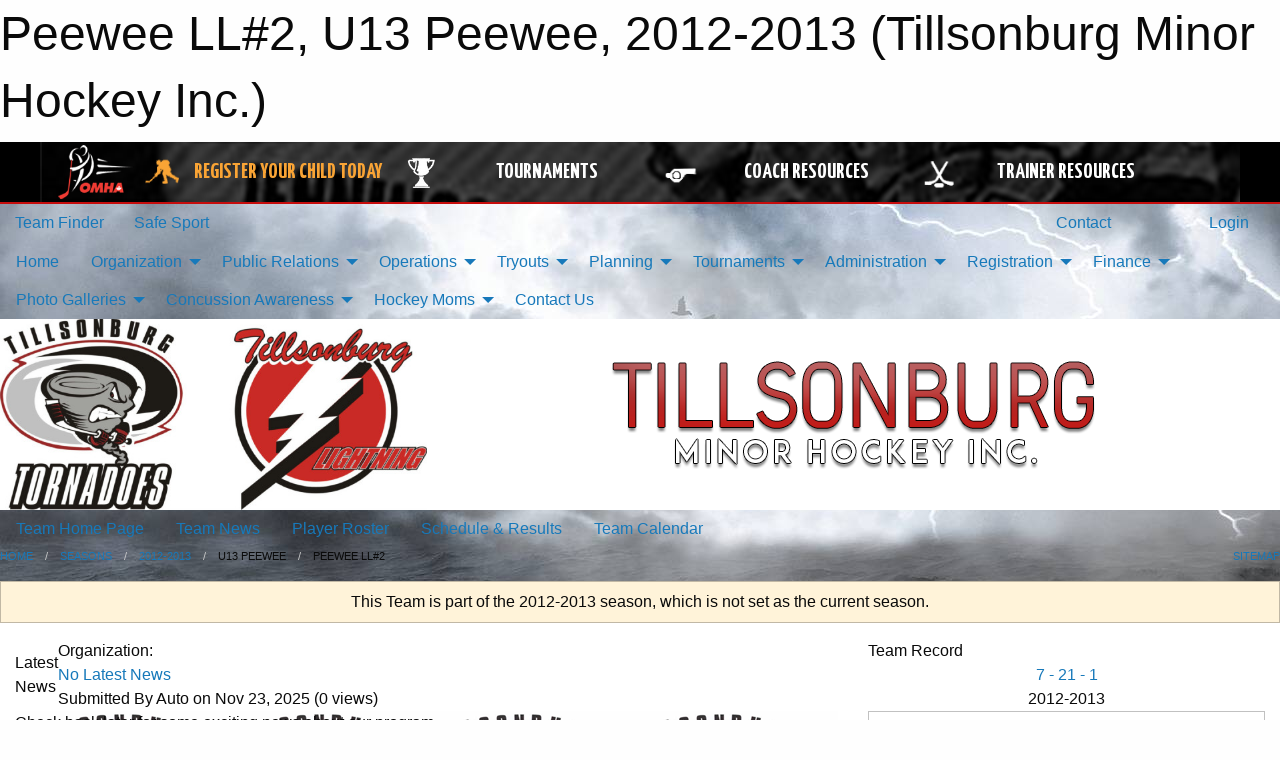

--- FILE ---
content_type: text/html; charset=utf-8
request_url: https://www.google.com/recaptcha/api2/aframe
body_size: 268
content:
<!DOCTYPE HTML><html><head><meta http-equiv="content-type" content="text/html; charset=UTF-8"></head><body><script nonce="XEFveE9gp8kMdR3hYJDPkA">/** Anti-fraud and anti-abuse applications only. See google.com/recaptcha */ try{var clients={'sodar':'https://pagead2.googlesyndication.com/pagead/sodar?'};window.addEventListener("message",function(a){try{if(a.source===window.parent){var b=JSON.parse(a.data);var c=clients[b['id']];if(c){var d=document.createElement('img');d.src=c+b['params']+'&rc='+(localStorage.getItem("rc::a")?sessionStorage.getItem("rc::b"):"");window.document.body.appendChild(d);sessionStorage.setItem("rc::e",parseInt(sessionStorage.getItem("rc::e")||0)+1);localStorage.setItem("rc::h",'1763874931456');}}}catch(b){}});window.parent.postMessage("_grecaptcha_ready", "*");}catch(b){}</script></body></html>